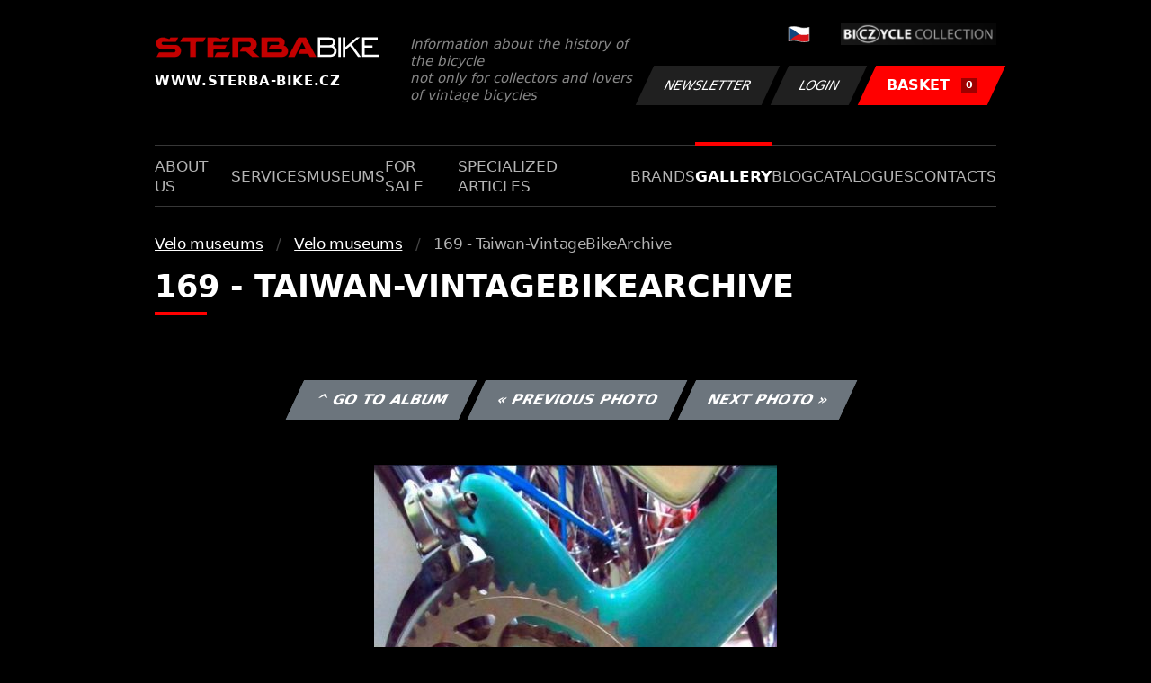

--- FILE ---
content_type: text/html; charset=UTF-8
request_url: https://www.sterba-bike.cz/fotka/26525/category/museumsfoto?lang=EN
body_size: 2101
content:
<!doctype html>
<html lang="cs">
<head>
<meta charset="utf-8">
<meta name="viewport" content="width=device-width, initial-scale=1, shrink-to-fit=no">
<meta name='copyright' content='(C) 2011 www.sterba-bike.cz' />
<meta name='description' content='169 - Taiwan-VintageBikeArchive - 169 - Taiwan-VintageBikeArchive - Velo museums - Velo museums - Gallery - STERBA-BIKE.cz' />
<meta name='author' content='Autor webové prezentace: http://mywebdesign.cz/' />

<title>169 - Taiwan-VintageBikeArchive - 169 - Taiwan-VintageBikeArchive - Velo museums - Velo museums - Gallery - ŠTĚRBA-BIKE.cz</title>

<style> svg { max-width: 0px; height: auto; } .preload * {transition: none !important;} </style>
<link rel="preconnect" href="https://fonts.googleapis.com">
<link rel="preconnect" href="https://fonts.gstatic.com" crossorigin>
<link href="https://fonts.googleapis.com/css2?family=PT+Sans:wght@400;700&display=swap" rel="stylesheet">
<link rel='stylesheet' type='text/css' href='/styles/20240107-220529/css.css'>
<link rel='shortcut icon' href='/favicon.png' type='image/x-icon'>

<meta property="og:site_name" content="ŠTĚRBA-BIKE.cz - Gallery" />
<meta property="fb:admins" content="1694457517" />
<meta property="og:type" content="website" />
<meta property="og:image" content="https://www.sterba-bike.cz/media/fb/CZ.jpg">


<meta http-equiv='Pragma' content='no-cache' />
<meta http-equiv='Cache-Control' content='no-cache' />
<meta http-equiv='Expires' content='-1' />
<meta name='robots' content='all, follow' />

<script>(function(a){_q=function(){return a;};$=function(f){typeof f==="function" && a.push(arguments);return $;};jQuery=$.ready=$;}([]));</script>
</head>

<body class="preload">
<div class="web-wrap">

<div class="header">
	<div class="container">
		<a href="/?lang=EN" class="header__logo">
			<strong>
				<img src="/styles/img/logo.svg">
				<span>www.sterba-bike.cz</span>
			</strong>
			<span>Information about the history of the bicycle<br/> not only for collectors and lovers of vintage bicycles</span>
		</a>
		<div class="header__group">
			<div class="header__group__top">
				
					<a href="/"><span><img class="lazyload" data-src="/styles/img/CZ.svg"/></span></a>
								
				<img class="lazyload" data-src="/styles/img/collection.png"/>
			</div>
			<div class="header__group__btn">
<a class='btn btn-dark' href='/newsletter.php?lang=EN'>Newsletter</a><a class='btn btn-dark' href='/eshop_prihlaseni.php?lang=EN'>Login</a>
				<a href="/eshop_nakupnikosik.php?lang=EN" class="btn btn-danger"><span>BASKET<small>0</small></span></a>
			</div>
		</div>
		<a href="" class="js-nav-toggle">
			<span>
				<img class="lazyload" data-src="/styles/img/menu.svg"/>
				<img class="lazyload" data-src="/styles/img/times.svg"/>
			</span>
			<strong>Menu</strong>
		</a>
	</div>
</div>
<div class="nav"><div class="container"><ul class="no-style">
  <li><a href='/section/aboutus?lang=EN'>About us</a></li><li><a href='/section/services?lang=EN'>Services</a></li><li><a href='/section/museums?lang=EN'>Museums</a></li><li><a href='/section/forsale?lang=EN'>For sale</a></li><li><a href='/section/specializedarticles?lang=EN'>Specialized articles</a></li><li><a href='/section/brands?lang=EN'>Brands</a></li><li><a class='active'  href='/group/gallery?lang=EN'>Gallery</a></li><li><a href='/section/informationmix?lang=EN'>Blog</a></li><li><a href='/section/cat?lang=EN'>Catalogues</a></li><li><a href='/section/contacts?lang=EN'>Contacts</a></li>
</ul></div></div>

<div class="content"><div class="container">



     <ul class="breadcrumbs no-style"><li><a href='/group/museumsfoto?lang=EN'>Velo museums</a></li><li><a href='/category/museumsfoto?lang=EN'>Velo museums</a></li><li>169 - Taiwan-VintageBikeArchive</li></ul>
     <h1 class='red'>169 - Taiwan-VintageBikeArchive</h1><div class="card-foto"><p class="admin"><a class="btn btn-secondary" href="/album/870/category/museumsfoto?lang=EN">^ Go to album</a> <a class="btn btn-secondary" href="/fotka/26524/category/museumsfoto?lang=EN">&laquo; Previous photo</a> <a class="btn btn-secondary" href="/fotka/26526/category/museumsfoto?lang=EN">Next photo &raquo;</a></p></div><div class='splitter10'></div><div class='fotoimage' id='fotoimage'><div class='mainimage'><a href='/media/foto/26/imgbcb013e14408e600fa7063c82481df94.jpg' data-fancybox='colorshow' title='169 - Taiwan-VintageBikeArchive'><img src='/media/thumb/26/mthubcb013e14408e600fa7063c82481df94.jpg' alt='169 - Taiwan-VintageBikeArchive' /></a></div><p class='fotoright'><em>photo 25 from 49</em></p><div class="gallery-list"><div class="card-gallery"><div class="card-gallery__img"><a href='/media/foto/26/imgcae653bcc6dd30d0eabee137da17e300.jpg' data-bg='/media/thumb/26/mthucae653bcc6dd30d0eabee137da17e300.jpg' class='lazyload' data-fancybox='album870' title='169 - Taiwan-VintageBikeArchive'></div></a></div><div class="card-gallery"><div class="card-gallery__img"><a href='/media/foto/26/imgbcb013e14408e600fa7063c82481df94.jpg' data-bg='/media/thumb/26/mthubcb013e14408e600fa7063c82481df94.jpg' class='lazyload' data-fancybox='album870' title='169 - Taiwan-VintageBikeArchive'></div></a></div><div class="card-gallery"><div class="card-gallery__img"><a href='/media/foto/26/imgc20176272fc96efe3ce98e1e6172faf7.jpg' data-bg='/media/thumb/26/mthuc20176272fc96efe3ce98e1e6172faf7.jpg' class='lazyload' data-fancybox='album870' title='169 - Taiwan-VintageBikeArchive'></div></a></div></div><div class='splitter1'></div></div>
  


</div></div>

<div class="footer-copy">
    <div class="container">
	  <div>
	    <p>Copyright © 2026 Štěrba-kola.cz.<br/> Webdesign od <a href="https://mywebdesign.cz/" target="_blank">MyWebdesign.cz</a></p>
	  </div>
	  <div>
	    <p><a href="#top">Page top</a></p>
	</div>
    </div>
</div>

</div>
<script async src="/styles/20240107-220529/js.js"></script>
</body></html>

--- FILE ---
content_type: image/svg+xml
request_url: https://www.sterba-bike.cz/styles/img/CZ.svg
body_size: -24
content:
<?xml version="1.0" encoding="UTF-8"?>
<svg version="1.1" xmlns="http://www.w3.org/2000/svg" viewBox="-10 -10 440 292">
 <path fill="#c0c0c0" d="M20 6q95 -27 190 0t190 0v260q-95 27 -190 0t-190 0z"/>
 <path fill="#ffffff" d="M30  16q90 -27 180 0t180 0v120l-90 50h-180l0 -120z"/>
 <path fill="#d7141a" d="M30 256l30 -120h150q90 27 180 0v120q-90 27 -180 0t-180 0z"/>
 <path fill="#11457e" d="M30  16q90 33 180 120q-90 33 -180 120z"/>
</svg>
